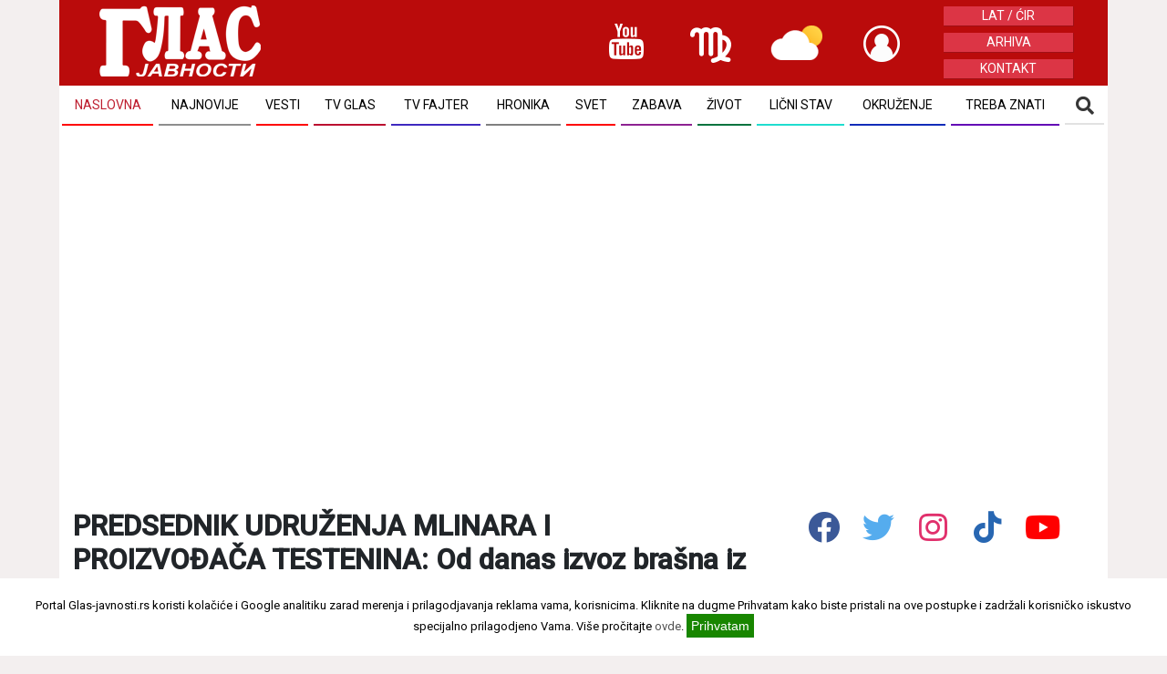

--- FILE ---
content_type: text/html; charset=UTF-8
request_url: https://www.glas-javnosti.rs/vesti/ekonomija/predsednik-udruzenja-mlinara-i-proizvodjaca-testenina-od-danas-izvoz-brasna-iz-srbije-tece-nesmetano-
body_size: 20701
content:
  <!DOCTYPE html>
<html lang="sr-rs">
<head>
<script async src="https://pagead2.googlesyndication.com/pagead/js/adsbygoogle.js?client=ca-pub-5654298850141565"
     crossorigin="anonymous"></script>
  <meta charset="utf-8">
  <meta name="viewport" content="width=device-width, initial-scale=1"> 
  <meta http-equiv="X-UA-Compatible" content="IE=Edge">
  <meta name="format-detection" content="telephone=no">
  <meta name="author" content="Glas javnosti">
  <title>PREDSEDNIK UDRUŽENJA MLINARA I PROIZVOĐAČA TESTENINA: Od danas izvoz brašna iz Srbije teče NESMETANO </title>
  <meta name="keywords" content="">
  <meta name="description" content="Predsednik poslovnog udruženja mlinara i proizvođača testenina "Žitounija" Zdravko Šajatović izjavio je da nakon povećanja kvota izvoz brašna iz Srbije teče nesmetano.">
  
  <meta itemprop="name" content="PREDSEDNIK UDRUŽENJA MLINARA I PROIZVOĐAČA TESTENINA: Od danas izvoz brašna iz Srbije teče NESMETANO ">
  <meta itemprop="description" content="Predsednik poslovnog udruženja mlinara i proizvođača testenina 'Žitounija' Zdravko Šajatović izjavio je da nakon povećanja kvota izvoz brašna iz Srbije teče nesmetano.">
  <meta itemprop="image" content="https://www.glas-javnosti.rs/uploads/images/1/2022_05_04/image_1651682418_358102.jpg">
  
  
  <link rel="icon" href="img/favicon.ico" type="image/x-icon">
  <link rel="shortcut icon" href="img/favicon.ico">
  <link rel="apple-touch-icon" href="img/favicon.ico">
  <link rel="apple-touch-icon" sizes="72x72" href="img/favicon.ico">
  <link rel="apple-touch-icon" sizes="114x114" href="img/favicon.ico">
  <link rel="canonical" href="https://www.glas-javnosti.rs/vesti/ekonomija/predsednik-udruzenja-mlinara-i-proizvodjaca-testenina-od-danas-izvoz-brasna-iz-srbije-tece-nesmetano-" /> 
  
  <base href="https://www.glas-javnosti.rs/">
  
  <!-- Stylesheets-->
  <link rel="stylesheet" type="text/css" href="//fonts.googleapis.com/css?family=Roboto:400,500,300,300italic">
  <link rel="stylesheet" href="https://use.fontawesome.com/releases/v5.15.4/css/all.css">
  <link rel="stylesheet" href="css/bootstrap.min.css">
  <link href="css/meni.css" type="text/css" rel="stylesheet" />
  <link href="css/custom.css?v=11-22-33" type="text/css" rel="stylesheet" />
  <link href="css/glas-javnosti-nov.css?v=11-23-37" type="text/css" rel="stylesheet" /> 
  <link rel="stylesheet" href="css/normalize.min.css">
  
  <!-- Javascript -->
  <script src="https://ajax.googleapis.com/ajax/libs/jquery/3.5.1/jquery.min.js"></script>
  <script src="js/bootstrap.min.js"></script>
  <script src="js/meni.js" defer></script>
  <script src="js/acmeticker.min.js"></script>
  <link rel="stylesheet" href="css/acmeticker.css">
  

  
  <link rel="stylesheet" href="css/gallery.css">
  
  <meta property="og:site_name" content="Glas javnosti">
  <meta property="og:url" content="https://www.glas-javnosti.rs/vesti/ekonomija/predsednik-udruzenja-mlinara-i-proizvodjaca-testenina-od-danas-izvoz-brasna-iz-srbije-tece-nesmetano-" />
  <meta property="og:title" content="PREDSEDNIK UDRUŽENJA MLINARA I PROIZVOĐAČA TESTENINA: Od danas izvoz brašna iz Srbije teče NESMETANO " />
  <meta property="og:description" content="Predsednik poslovnog udruženja mlinara i proizvođača testenina 'Žitounija' Zdravko Šajatović izjavio je da nakon povećanja kvota izvoz brašna iz Srbije teče nesmetano." />
  <meta property="og:type" content="video.movie" />
  <meta property="og:image" content="https://www.glas-javnosti.rs/uploads/images/1/2022_05_04/image_1651682418_358102.jpg" />
  <meta property="og:image:secure_url" content="https://www.glas-javnosti.rs/uploads/images/1/2022_05_04/image_1651682418_358102.jpg" />
  <meta property="og:image:type" content="image/jpeg" />
  
  <meta name="twitter:card" content="summary_large_image">   <!-- glas_javnosti -->
  <meta name="twitter:site" content="@glas_javnosti"/>
  <meta name="twitter:creator" content="@glas_javnosti"/>
  <meta name="twitter:title" content="PREDSEDNIK UDRUŽENJA MLINARA I PROIZVOĐAČA TESTENINA: Od danas izvoz brašna iz Srbije teče NESMETANO ">
  <meta name="twitter:description" content="Predsednik poslovnog udruženja mlinara i proizvođača testenina 'Žitounija' Zdravko Šajatović izjavio je da nakon povećanja kvota izvoz brašna iz Srbije teče nesmetano.">
  <meta name="twitter:image" content="https://www.glas-javnosti.rs/uploads/images/1/2022_05_04/image_1651682418_358102.jpg"/>

  <meta property="fb:pages" content="104961714477529" />
  <meta property="fb:admins" content="100006349989229" />
  <meta property="fb:app_id" content="697378884465229" />
  
  <meta name="facebook-domain-verification" content="9v6v5v3k2fma18qyc0aw6lklyb4335" />
  <meta name="google-site-verification" content="Yt4JVe8-1eMFA2NQ8yffa9jvMFoQYg5yx-Dp9Jw3aiw" />
  <meta name="_mg-domain-verification" content="9630f5747d16562ad150091d8d4f5bbf" />
  
   <style>
      div.ad-container { border: solid; }
      div.ad-slot { border-style: dashed; border-color: #eee; display: inline-block; }
   </style>
  
  <script type='application/ld+json'>
     {
      "@context": "http://schema.org",
      "@type": "NewsArticle",
      "mainEntityOfPage":{
        "@type":"WebPage",
        "@id":"https://www.glas-javnosti.rs/vesti/ekonomija/predsednik-udruzenja-mlinara-i-proizvodjaca-testenina-od-danas-izvoz-brasna-iz-srbije-tece-nesmetano-"
      },
      "headline": "PREDSEDNIK UDRUŽENJA MLINARA I PROIZVOĐAČA TESTENINA: Od danas izvoz brašna iz Srbije teče NESMETANO ",
      "image": {
        "@type": "ImageObject",
        "url": "https://www.glas-javnosti.rs/uploads/images/1/2022_05_04/image_1651682418_358102.jpg",
        "height": 983,
        "width": 625
      },
      "datePublished": "2022-05-04 18:42:49",
      "dateModified": "2022-05-04 18:38:10",
      "author": {
        "@type": "Person",
        "name": "Glas javnosti"
      },
      "publisher": {
        "@type": "Organization",
        "name": "Glas javnosti",
        "logo": {
          "@type": "ImageObject",
          "url": "https://www.glas-javnosti.rs/img/logo-beli.png",
          "width": 200,
          "height": 80
        }
      },
      "description": "Predsednik poslovnog udruženja mlinara i proizvođača testenina 'Žitounija' Zdravko Šajatović izjavio je da nakon povećanja kvota izvoz brašna iz Srbije teče nesmetano."
     }
   </script>
<!-- Global site tag (gtag.js) - Google Analytics -->
  <script async src="https://www.googletagmanager.com/gtag/js?id=UA-160166106-1"></script>
  <script>
     window.dataLayer = window.dataLayer || [];
     function gtag(){dataLayer.push(arguments);}
     gtag('js', new Date());
     gtag('config', 'UA-160166106-1');
  </script>


<!-- Facebook Pixel Code -->
<script>
!function(f,b,e,v,n,t,s)
{if(f.fbq)return;n=f.fbq=function(){n.callMethod?
n.callMethod.apply(n,arguments):n.queue.push(arguments)};
if(!f._fbq)f._fbq=n;n.push=n;n.loaded=!0;n.version='2.0';
n.queue=[];t=b.createElement(e);t.async=!0;
t.src=v;s=b.getElementsByTagName(e)[0];
s.parentNode.insertBefore(t,s)}(window, document,'script',
'https://connect.facebook.net/en_US/fbevents.js');
fbq('init', '4847949045267589');
fbq('track', 'PageView');
</script>

    
  
 

<!-- Matomo -->
<script>
  var _paq = window._paq = window._paq || [];
  /* tracker methods like "setCustomDimension" should be called before "trackPageView" */
  _paq.push(["setCookieDomain", "*.www.glas-javnosti.rs"]);
  _paq.push(['trackPageView']);
  _paq.push(['enableLinkTracking']);
  (function() {
    var u="//www.glas-javnosti.rs/cms/analitika/";
    _paq.push(['setTrackerUrl', u+'matomo.php']);
    _paq.push(['setSiteId', '2']);
    var d=document, g=d.createElement('script'), s=d.getElementsByTagName('script')[0];
    g.type='text/javascript'; g.async=true; g.src=u+'matomo.js'; s.parentNode.insertBefore(g,s);
  })();
</script>
<!--
<noscript><p><img src="//www.glas-javnosti.rs/cms/analitika/matomo.php?idsite=2&amp;rec=1" style="border:0;" alt="" /></p></noscript>
-->
<script>var ng_widgets = [];ng_widgets.push('Epd8L6k0qb');; var ng_ai = 'ngw20230801124614';</script><script async src="https://static.nativegram.com/js/loader.js?ai=ngw20230801124614"></script>
<script async src="https://adxbid.info/glas_javnosti.js"></script>
</head><body class="home" data-device="desktop">   <!-- onbeforeunload="SaveExitNews(358102);" --> 
   <!-- (C)2000-2020 Gemius SA - gemiusPrism  / glas-javnosti.rs/Home Page -->
  <script>
    <!--//--><![CDATA[//><!--
    var pp_gemius_identifier = 'd6Y7AsdleEWPqaklN1KA_6Sdj8MG_A7qOJiYADoPMub.F7';
    // lines below shouldn't be edited
    function gemius_pending(i) { window[i] = window[i] || function() {var x = window[i+'_pdata'] = window[i+'_pdata'] ||
      []; x[x.length]=arguments;};};gemius_pending('gemius_hit'); gemius_pending('gemius_event'); gemius_pending
    ('pp_gemius_hit'); gemius_pending('pp_gemius_event');(function(d,t) {try {var gt=d.createElement
    (t),s=d.getElementsByTagName(t)[0],l='http'+((location.protocol=='https:')?'s':''); gt.setAttribute
    ('async','async');gt.setAttribute('defer','defer'); gt.src=l+'://gars.hit.gemius.pl/xgemius.js';
      s.parentNode.insertBefore(gt,s);} catch (e) {}})(document,'script');
    //--><!]]>
  </script>   <div class="container main">
    <div class="d-none d-xl-block col-12 toppanel">
  <div class="row">
    <div class="col-6">
      <a href="https://www.glas-javnosti.rs/"><img class="fluid-left log" alt="Glas javnosti" title="Glas javnosti" src="img/logo-beli.png"></a>
    </div>
    <div class="col-1 text-center">
      <a target="_blank" href="https://www.youtube.com/c/Glasjavnosti"><img class="nav-kanal" alt="Posetite YouTube kanal Glasa javnosti" title="Posetite YouTube kanal Glasa javnosti" src="img/kanal-pc.png"></a>
    </div>
    <div class="col-1 text-center">
      <a href="horoskop"><img class="nav-horoskop" alt="Dnevni i nedeljni horoskop" title="Dnevni i nedeljni horoskop" src="img/horoskop-pc/devica.png"></a>
    </div>
    <div class="col-1 text-center">
      <a href="vremenska-prognoza"><img class="nav-vreme" alt="Vrmenska prognoza" title="Vremenska prognoza" src="img/vreme-prognoza-pc.png"></a>
    </div>
    <div class="col-1 text-center">
      <a href="login"><img class="nav-log" alt="Prijava na portal" title="Prijava na portal" src="img/log-pc.png"></a>
    </div>
    
    <div class="col-2 text-center">
      <div class="lin">
        <a href="javascript:changeCase()" title="Promenite jezik portala">LAT / &#262;IR</a>
      </div>
      <div class="lin">
	<a href="http://arhiva.glas-javnosti.rs/arhiva/srpski/arhiva-index.html" title="Pregledajte arhivu tekstova Glasa javnosti" target="_blank">ARHIVA</a>
      </div>
      <div class="lin">
	<a href="info/kontakt" title="Kontaktirajte nas">KONTAKT</a>
      </div>
    </div>
  </div>
</div>
<div class="GlasMeni"> 
  <a class="icoHome" href="https://www.glas-javnosti.rs/"><img src="img/logo-mob-beli1.png" alt="Glas Javnosti"></a>
  <div class="headerTop">
    <a class="hLogo noTab" href="https://www.glas-javnosti.rs/"><img src="img/logo-mob.png" alt="Glas Javnosti"></a>
  </div>
  
<nav class="headerMenu navvis fixed" id="navbar">
<div class="info-section d-flex align-items-center d-lg-none">
      <a class="header-weather" title="vremenska prognoza" href="vremenska-prognoza"><img alt="" src="img/vreme-prognoza-mob.png"></a> 
      <a class="header-horoskop" title="horoskop" href="horoskop"><img alt="" src="img/horoskop-mob/devica.png"></a> 
      <a class="header-kanal" title="youtoube kanal" href="https://www.youtube.com/c/Glasjavnosti"><img alt="" src="img/kanal-mob.svg"></a>
    </div>
  <div class="menuBtn">
    <span class="burger"></span>
  </div>

  <div class="d-lg-none middle scroll">
    <span class='item' style='border-bottom: 2px solid #fe0000 !important; margin-left: 3px; margin-right: 3px;'><a href='/'>NASLOVNA</a></span><span class='item' style='border-bottom: 2px solid #8e8e8e !important; margin-left: 3px; margin-right: 3px;'><a href='najnovije-vesti'>NAJNOVIJE</a></span><span class='item' style='border-bottom: 2px solid #fe0000 !important; margin-left: 3px; margin-right: 3px;'><a href='vesti'>VESTI</a></span><span class='item' style='border-bottom: 2px solid #bb0d30 !important; margin-left: 3px; margin-right: 3px;'><a href='tv-glas'>TV GLAS</a></span><span class='item' style='border-bottom: 2px solid #3e29bf !important; margin-left: 3px; margin-right: 3px;'><a href='tv-fajter'>TV FAJTER</a></span><span class='item' style='border-bottom: 2px solid #808080 !important; margin-left: 3px; margin-right: 3px;'><a href='hronika'>HRONIKA</a></span><span class='item' style='border-bottom: 2px solid #fe0000 !important; margin-left: 3px; margin-right: 3px;'><a href='svet'>Svet</a></span><span class='item' style='border-bottom: 2px solid #8d2292 !important; margin-left: 3px; margin-right: 3px;'><a href='zabava'>ZABAVA</a></span><span class='item' style='border-bottom: 2px solid #02733d !important; margin-left: 3px; margin-right: 3px;'><a href='zivot'>ŽIVOT</a></span><span class='item' style='border-bottom: 2px solid #1fddcf !important; margin-left: 3px; margin-right: 3px;'><a href='licni-stav'>LIČNI STAV</a></span><span class='item' style='border-bottom: 2px solid #112cb9 !important; margin-left: 3px; margin-right: 3px;'><a href='okruzenje'>OKRUŽENJE</a></span><span class='item' style='border-bottom: 2px solid #6305b5 !important; margin-left: 3px; margin-right: 3px;'><a href='treba-znati'>TREBA ZNATI</a></span>  
  </div>
  
  <a href="#myModal" class="userBtn user-profile-link" style="display: none;" onclick="" data-toggle="modal"></a>

  <div id="menu" class="fixed ">
    <div class="menuWrapGlas">
      <div class="headerTools">
	<form id="search_header" action="search.php" method="GET" class="rd-navbar-search-form">  <!-- onSubmit="return searchHeader();" -->
	  <input type="text" id="searchString_header" placeholder="Pretraga" name="qtext" value="" autocomplete="off" />
	  <a class="searchBtn" id="searchToggle" title="Tra&#382;i" href="#"><i class="fa fa-search"></i></a> 
	  <a class="searchBtn" id="searchSend" title="Tra&#382;i" onClick="if (GetTextLength('searchString_header')) { $('#search_header').submit(); return false; }"><i class="fa fa-search"></i></a>     
	</form>
      </div>

      <ul id="mainMenu" class="fixed ">
        <!-- Podmeni aktiviramo dodavanjem klase on iza klase c2 -->
        <li class="d-lg-none"><a class="c0" href="login" title="PRIJAVA"><span class="fa fa-user-visor fa-md"> PRIJAVI SE</span></a></li>
        <li class="d-lg-none"><a class="c0" href="najnovije-vesti" title="NAJNOVIJE"><span class="fa fa-clock fa-md"> NAJNOVIJE</span></a></li>
        <li class="d-lg-none"><a class="c0" href="najcitanije-vesti" title="NAJ?ITANIJE"><span class="fa fa-star fa-md"> NAJ&#268;ITANIJE</span></a></li>
       
        <li class=' deskMenu tvMenu on' ><a style='border-bottom: 2px solid #fe0000 !important; margin-left: 3px; margin-right: 3px;' href='/' title='NASLOVNA'><span>NASLOVNA</span></a></li><li class=' deskMenu tvMenu ' ><a style='border-bottom: 2px solid #8e8e8e !important; margin-left: 3px; margin-right: 3px;' href='najnovije-vesti' title='NAJNOVIJE'><span>NAJNOVIJE</span></a></li><li class=' deskMenu tvMenu ' ><a style='border-bottom: 2px solid #fe0000 !important; margin-left: 3px; margin-right: 3px;' href='vesti' title='VESTI'><span>VESTI</span></a><span class='subTrigger'><span class='fa fa-angle-down down'></span></span><ul class='subMenu'><li class=''><a href='https://www.glas-javnosti.rs/vesti/politika' title='Politika'><span>Politika</span></a></li><li class=''><a href='https://www.glas-javnosti.rs/vesti/drustvo' title='Društvo'><span>Društvo</span></a></li><li class=''><a href='https://www.glas-javnosti.rs/vesti/ekonomija' title='Ekonomija'><span>Ekonomija</span></a></li><li class=''><a href='https://www.glas-javnosti.rs/vesti/sport' title='SPORT'><span>SPORT</span></a></li></ul></li><li class=' deskMenu tvMenu ' ><a style='border-bottom: 2px solid #bb0d30 !important; margin-left: 3px; margin-right: 3px;' href='tv-glas' title='TV GLAS'><span>TV GLAS</span></a><span class='subTrigger'><span class='fa fa-angle-down down'></span></span><ul class='subMenu'><li class=''><a href='https://www.glas-javnosti.rs/tv-glas/glas-zdravlja' title='Glas zdravlja'><span>Glas zdravlja</span></a></li><li class=''><a href='https://www.glas-javnosti.rs/tv-glas/glas-zivota' title='Glas Života'><span>Glas Života</span></a></li><li class=''><a href='https://www.glas-javnosti.rs/tv-glas/intervju' title='Intervju'><span>Intervju</span></a></li><li class=''><a href='https://www.glas-javnosti.rs/tv-glas/glasno' title='Glasno'><span>Glasno</span></a></li><li class=''><a href='https://www.glas-javnosti.rs/tv-glas/tv-avala' title='TV AVALA'><span>TV AVALA</span></a></li><li class=''><a href='https://www.glas-javnosti.rs/tv-glas/ostale-emisije' title='Ostale Emisije'><span>Ostale Emisije</span></a></li></ul></li><li class=' deskMenu tvMenu ' ><a style='border-bottom: 2px solid #3e29bf !important; margin-left: 3px; margin-right: 3px;' href='tv-fajter' title='TV FAJTER'><span>TV FAJTER</span></a></li><li class=' deskMenu tvMenu ' ><a style='border-bottom: 2px solid #808080 !important; margin-left: 3px; margin-right: 3px;' href='hronika' title='HRONIKA'><span>HRONIKA</span></a></li><li class=' deskMenu tvMenu ' ><a style='border-bottom: 2px solid #fe0000 !important; margin-left: 3px; margin-right: 3px;' href='svet' title='Svet'><span>Svet</span></a></li><li class=' deskMenu tvMenu ' ><a style='border-bottom: 2px solid #8d2292 !important; margin-left: 3px; margin-right: 3px;' href='zabava' title='ZABAVA'><span>ZABAVA</span></a><span class='subTrigger'><span class='fa fa-angle-down down'></span></span><ul class='subMenu'><li class=''><a href='https://www.glas-javnosti.rs/zabava/estrada' title='Estrada'><span>Estrada</span></a></li><li class=''><a href='https://www.glas-javnosti.rs/zabava/pop-kultura' title='Pop kultura'><span>Pop kultura</span></a></li><li class=''><a href='https://www.glas-javnosti.rs/zabava/rijaliti-sou' title='Rijaliti šou'><span>Rijaliti šou</span></a></li><li class=''><a href='https://www.glas-javnosti.rs/zabava/kultura' title='Kultura'><span>Kultura</span></a></li></ul></li><li class=' deskMenu tvMenu ' ><a style='border-bottom: 2px solid #02733d !important; margin-left: 3px; margin-right: 3px;' href='zivot' title='ŽIVOT'><span>ŽIVOT</span></a><span class='subTrigger'><span class='fa fa-angle-down down'></span></span><ul class='subMenu'><li class=''><a href='https://www.glas-javnosti.rs/zivot/zanimljivosti' title='Zanimljivosti'><span>Zanimljivosti</span></a></li><li class=''><a href='https://www.glas-javnosti.rs/zivot/astrologija' title='Astrologija'><span>Astrologija</span></a></li><li class=''><a href='https://www.glas-javnosti.rs/zivot/zdravlje' title='Zdravlje'><span>Zdravlje</span></a></li><li class=''><a href='https://www.glas-javnosti.rs/zivot/porodica' title='Porodica'><span>Porodica</span></a></li><li class=''><a href='https://www.glas-javnosti.rs/zivot/hrana' title='Hrana'><span>Hrana</span></a></li><li class=''><a href='https://www.glas-javnosti.rs/zivot/moda' title='Moda'><span>Moda</span></a></li><li class=''><a href='https://www.glas-javnosti.rs/zivot/putovanja' title='Putovanja'><span>Putovanja</span></a></li><li class=''><a href='https://www.glas-javnosti.rs/zivot/ljubav' title='Ljubav'><span>Ljubav</span></a></li><li class=''><a href='https://www.glas-javnosti.rs/zivot/obrazovanje' title='Obrazovanje'><span>Obrazovanje</span></a></li></ul></li><li class=' deskMenu tvMenu ' ><a style='border-bottom: 2px solid #1fddcf !important; margin-left: 3px; margin-right: 3px;' href='licni-stav' title='LIČNI STAV'><span>LIČNI STAV</span></a></li><li class=' deskMenu tvMenu ' ><a style='border-bottom: 2px solid #112cb9 !important; margin-left: 3px; margin-right: 3px;' href='okruzenje' title='OKRUŽENJE'><span>OKRUŽENJE</span></a><span class='subTrigger'><span class='fa fa-angle-down down'></span></span><ul class='subMenu'><li class=''><a href='https://www.glas-javnosti.rs/okruzenje/crna-gora' title='Crna Gora'><span>Crna Gora</span></a></li><li class=''><a href='https://www.glas-javnosti.rs/okruzenje/bosna-i-hercegovina' title='Bosna i Hercegovina'><span>Bosna i Hercegovina</span></a></li><li class=''><a href='https://www.glas-javnosti.rs/okruzenje/hrvatska' title='Hrvatska'><span>Hrvatska</span></a></li><li class=''><a href='https://www.glas-javnosti.rs/okruzenje/makedonija' title='Makedonija'><span>Makedonija</span></a></li><li class=''><a href='https://www.glas-javnosti.rs/okruzenje/slovenija' title='Slovenija'><span>Slovenija</span></a></li></ul></li><li class=' deskMenu tvMenu ' ><a style='border-bottom: 2px solid #6305b5 !important; margin-left: 3px; margin-right: 3px;' href='treba-znati' title='TREBA ZNATI'><span>TREBA ZNATI</span></a><span class='subTrigger'><span class='fa fa-angle-down down'></span></span><ul class='subMenu'><li class=''><a href='https://www.glas-javnosti.rs/treba-znati/auto-moto' title='AUTO - MOTO'><span>AUTO - MOTO</span></a></li><li class=''><a href='https://www.glas-javnosti.rs/treba-znati/tehnologije' title='TEHNOLOGIJE'><span>TEHNOLOGIJE</span></a></li></ul></li>  
        <li class="d-lg-none"><a class="c0" href="info/zasto-ponovo-glas-javnosti" title="O NAMA"><span><strong>O nama</strong></span></a></li>
        <li class="d-lg-none"><a class="c0" onclick="changeCase()" title="LATINICA  &#262;IRILICA<"><span><strong> LATINICA / &#262;IRILICA</strong></span></a></li>
        <li class="d-lg-none"><a class="c0" href="http://arhiva.glas-javnosti.rs/arhiva/srpski/arhiva-index.html" title="ARHIVA" target="_blank"><span><strong> ARHIVA</strong></span></a></li>
      </ul>
    </div>
  </div>
</nav></div><div class="master">
  </div>    
<div class="d-none d-xl-block pt-2 pb-2"  style=" text-align:center">
<script async src="https://pagead2.googlesyndication.com/pagead/js/adsbygoogle.js?client=ca-pub-5654298850141565"
     crossorigin="anonymous"></script>

<ins class="adsbygoogle"
     style="display:block"
     data-ad-client="ca-pub-5654298850141565"
     data-ad-slot="3367055821"
     data-ad-format="auto"
     data-full-width-responsive="true"></ins>
<script>
     (adsbygoogle = window.adsbygoogle || []).push({});
</script>
</div>
 
 <!--  
<div class="d-none d-xl-block"  style=" text-align:center">
<a href="https://www.aikbanka.rs/pravna-lica/mala-privreda/racuni/kompas/">
  <img class="img-fluid" alt="posta" src="https://www.glas-javnosti.rs/img/bilbord-posta-kompas.jpeg"> 
  </a>
</div>
--> 	
    <div class="master">		
      <div class="row">
	<div class="col-md-8 gutter-8 pt-5">
	  ﻿<div class="single-news">
  <h1 class="naslovtitle">PREDSEDNIK UDRUŽENJA MLINARA I PROIZVOĐAČA TESTENINA: Od danas izvoz brašna iz Srbije teče NESMETANO </h1>
  <input type="hidden" id="pojam-iz-recnika" value="">
  
  <div class="autor">
    <a class="newslink" href="ekonomija"><span style="border-bottom: 2px solid #6305b5 !important; margin-left: 3px; margin-right: 3px;">Ekonomija</span></a> <br>
    Autor: Glas javnosti   <!-- Glas javnosti -->
    <time datetime='2022   18:38:10 h-05-04'>04.05.2022   18:38:10 h</time>  </div>

    <div class="photo">
    <a href="https://www.glas-javnosti.rs/vesti/ekonomija/predsednik-udruzenja-mlinara-i-proizvodjaca-testenina-od-danas-izvoz-brasna-iz-srbije-tece-nesmetano-">
      <img src="https://www.glas-javnosti.rs/uploads/images/1/2022_05_04/image_1651682418_358102.jpg" class="img-responsive" alt="PREDSEDNIK UDRUŽENJA MLINARA I PROIZVOĐAČA TESTENINA: Od danas izvoz brašna iz Srbije teče NESMETANO ">
      <h5>foto: Pixabay</h5>
    </a>
  </div>
  
  <!-- Social Icons -->
<div class="row pt-4 pb-4">
   <div class="col-2" style="background-color: #3b5998; font-weight:500;text-align: center;">
     <a class="btn btn-sm icoFacebook" href="http://www.facebook.com/sharer/sharer.php?u=https%3A%2F%2Fwww.glas-javnosti.rs%2Fvesti%2Fekonomija%2Fpredsednik-udruzenja-mlinara-i-proizvodjaca-testenina-od-danas-izvoz-brasna-iz-srbije-tece-nesmetano-" target="_blank" title="Facebook"><i class="fab fa-facebook me-2 soc"></i></a>
   </div>
   <div class="col-2" style="background-color: #55acee; font-weight:500;text-align: center;">
     <a class="btn btn-sm icoTwitter" href="http://twitter.com/intent/tweet?url=https%3A%2F%2Fwww.glas-javnosti.rs%2Fvesti%2Fekonomija%2Fpredsednik-udruzenja-mlinara-i-proizvodjaca-testenina-od-danas-izvoz-brasna-iz-srbije-tece-nesmetano-&text=PREDSEDNIK UDRUŽENJA MLINARA I PROIZVOĐAČA TESTENINA: Od danas izvoz brašna iz Srbije teče NESMETANO " target="_blank" title="Twitter"><i class="fab fa-twitter me-2 soc"></i></a>
  </div>
   <div class="col-2" style="background-color: #2867B2; font-weight:500;text-align: center;">
    <a class="btn btn-sm icoLinkedin" href="http://www.linkedin.com/shareArticle?url=https%3A%2F%2Fwww.glas-javnosti.rs%2Fvesti%2Fekonomija%2Fpredsednik-udruzenja-mlinara-i-proizvodjaca-testenina-od-danas-izvoz-brasna-iz-srbije-tece-nesmetano-&title=PREDSEDNIK UDRUŽENJA MLINARA I PROIZVOĐAČA TESTENINA: Od danas izvoz brašna iz Srbije teče NESMETANO &summary=PREDSEDNIK UDRUŽENJA MLINARA I PROIZVOĐAČA TESTENINA: Od danas izvoz brašna iz Srbije teče NESMETANO &source=https://www.glas-javnosti.rs/vesti/ekonomija/predsednik-udruzenja-mlinara-i-proizvodjaca-testenina-od-danas-izvoz-brasna-iz-srbije-tece-nesmetano-" target="_blank" title="Linkedin"><i class="fab fa-linkedin me-2 soc"></i></a>
  </div>
  <div class="col-2" style="background-color: #35b966; font-weight:500;text-align: center;">
    <a class="btn btn-sm icoWhatsapp" href="whatsapp://send?text=https%3A%2F%2Fwww.glas-javnosti.rs%2Fvesti%2Fekonomija%2Fpredsednik-udruzenja-mlinara-i-proizvodjaca-testenina-od-danas-izvoz-brasna-iz-srbije-tece-nesmetano-" target="_blank" title="WhatsApp"><i class="fab fa-whatsapp me-2 soc"></i></a>
  </div>
  <div class="col-2" style="background-color: #922f92; font-weight:500;text-align: center;">
    <a class="btn btn-sm icoViber" href="viber://forward?text=https%3A%2F%2Fwww.glas-javnosti.rs%2Fvesti%2Fekonomija%2Fpredsednik-udruzenja-mlinara-i-proizvodjaca-testenina-od-danas-izvoz-brasna-iz-srbije-tece-nesmetano-" target="_blank" title="Viber"><i class="fab fa-viber me-2 soc"></i></a>
  </div>
  <div class="col-2" style="background-color: #f60; font-weight:500;text-align: center;">
    <a href="" onclick="CopyToClipboard('https%3A%2F%2Fwww.glas-javnosti.rs%2Fvesti%2Fekonomija%2Fpredsednik-udruzenja-mlinara-i-proizvodjaca-testenina-od-danas-izvoz-brasna-iz-srbije-tece-nesmetano-'); return true;" class="btn btn-sm icoLinkedin" target=" _blank" title="share"><i class="fa fa-share me-2 me-2 soc"></i></a>
  </div>
</div>  

  <div class="newsok">
    <!-- Lead, odnosno uvodnik -->
    
    <h2 class='lead'>Predsednik poslovnog udruženja mlinara i proizvođača testenina "Žitounija" Zdravko Šajatović izjavio je da nakon povećanja kvota izvoz brašna iz Srbije teče nesmetano.</h2><p id='bodycontent'><p><p>Podsetimo, Vlada Srbije u subotu je usvojila izmenu odluke o privremenom ograničenju izvoza osnovnih poljoprivredno-prehrambenih proizvoda bitnih za stanovni&scaron;tvo, kojom se omogućava povećanje kvota.<br /><br />&bdquo;Kvote su za bra&scaron;no povećane na 23.000 tona, a za p&scaron;enicu na 220.000 tona, od prvobitnih 150.000 tona za p&scaron;enicu i 20.000 tona za bra&scaron;no. Tako da svi koji su podneli zahteve za izvoz bra&scaron;ana, svima je 100 odsto odobren izvoz. U subotu je Ministarstvo poljoprivrede delilo saglasnosti, i ko je preuzeo u subotu, danas već može da tovari kamione i da vozi u inostranstvo. Carina je obave&scaron;tena, i od danas izvoz bra&scaron;na teče nesetano&ldquo;, kazao je &Scaron;ajatović.</p>
<div id="mytext">
<div class="pov-news">
<div class="row">
<div class="col-md-2 pov-img news-img"><a href="https://www.glas-javnosti.rs/zivot/zdravlje/kukuruzno-brasno-nije-samo-jelo-vec-i-lek-evo-koje-vitamine-unosimo-kroz-mocnu-palentu-i-za-sta-je-jos-dobra-8358"><img alt="KUKURUZNO BRA&Scaron;NO NIJE SAMO JELO VEĆ I LEK: Evo koje VITAMINE unosimo kroz MOĆNU palentu i za &scaron;ta je jo&scaron; DOBRA " src="https://www.glas-javnosti.rs/uploads/images/1/2021_03_31/palenta pixabay.png" style="max-height: 70px;" /></a></div>
<div class="col-md-10 card-mosaic news-text">
<h4><a href="https://www.glas-javnosti.rs/zivot/zdravlje/kukuruzno-brasno-nije-samo-jelo-vec-i-lek-evo-koje-vitamine-unosimo-kroz-mocnu-palentu-i-za-sta-je-jos-dobra-8358">KUKURUZNO BRA&Scaron;NO NIJE SAMO JELO VEĆ I LEK: Evo koje VITAMINE unosimo kroz MOĆNU palentu i za &scaron;ta je jo&scaron; DOBRA </a></h4>
</div>
</div>
</div>
</div>
<p><br />Prema njegovim rečima, Vlada Srbije je prihvatila predlog Žitounije, koji je predat jo&scaron; od početka marta, da se izvoz bra&scaron;na stavi na slobodan režim, i to će početi sa važenjem od &scaron;estog meseca pa nadalje, dok za maj jo&scaron; uvek važi kvota za izvoz.<br /><br />"&Scaron;to se tiče bra&scaron;na, prema na&scaron;im procenama, mi smo za dva meseca izgubili skoro izvoz od 40.000 tona bra&scaron;na, &scaron;to je vrednost od nekih 17 miliona evra", napomenuo je on.<br /><br />Dodaje da su mlinari jedna od retkih bran&scaron;i u Srbiji, koja 100 posto izvozi, kao i da "takvu trgovinu treba negovati, a ne zabranjivati".<br /><br />Ističe da zbog povećanja ukupnog spoljnotrgovinskog deficita, trebamo da pobolj&scaron;amo izvoz, a ne da ga zabranjujemo.<br /><br />"Pogotovo kada se izvoz odvija sa nikada većim cenama, i sa 100 posto avansnim uplatama. To su na&scaron;i dugogodip&scaron;nji kupci, i mi moramo da ih negujemo, a ne da ih prepu&scaron;tamo drugim državama", kazao je &Scaron;ajatović.<br /><br />Poručuje da izvoz bra&scaron;na nikada ne može da ugrozi domaću stabilnost i sigurnost trži&scaron;ta, i da zbog toga nije trebalo da dođe do zabrane izvoza uop&scaron;te, pi&scaron;e N1.</p></p></p>	 <div class="pt-2 pb-2"><h2>Pratite nas na našoj <a href="https://www.facebook.com/glasjavnostiportal"> Facebook</a> , <a href="https://www.instagram.com/infoglas/">Instagram</a> , <a href="https://t.me/glasjavnostiinfo">Telegram</a> , <a href="https://www.tiktok.com/@glasjavnosti">Tiktok</a> , <a href="https://www.youtube.com/@Glasjavnosti">Jutjub</a>  stranici, ali i na <a href="https://x.com/glas_javnosti">X</a> nalogu. </h2></h2></div>
    <div class="mt-2 mb-2" style="text-align:center">
<script async src="https://securepubads.g.doubleclick.net/tag/js/gpt.js"></script>
<div id="adxp_glasjavnosti_rs_300x250">
  <script>
    window.googletag = window.googletag || {cmd: []};
    googletag.cmd.push(function() {
    googletag.defineSlot('/21836280021/adxp_glasjavnosti_rs_300x250', [[300, 250], [250, 250], [336, 280], [300, 600], [160, 600], [320, 50], [320, 100]], 'adxp_glasjavnosti_rs_300x250').addService(googletag.pubads());
    googletag.enableServices();
    googletag.pubads().collapseEmptyDivs();
    googletag.display('adxp_glasjavnosti_rs_300x250');
    });
  </script>
</div>
</div>  
    
    <!-- bonus video -->
        <div class="col-md-7 pt-3">
      <h2>BONUS VIDEO</h2>
      <hr>
    </div>
    <div class="embed-responsive embed-responsive-16by9 mb-3">
      <iframe width="560" height="315" src="https://www.youtube.com/embed/OMAKJhO70ps" title="YouTube video player" frameborder="0" allow="accelerometer; autoplay; clipboard-write; encrypted-media; gyroscope; picture-in-picture" allowfullscreen></iframe>    </div>
        
        
    <div class="row skini">
      <div class="col-md-4 col-sm-12 text-center">
        <h3 class="katnaslov">SKINI APLIKACIJU</h3>
      </div>
      <div class="col-md-4">
	<a href="https://play.google.com/store/apps/details?id=rs.glas.portal&hl=en" target="_blank"><img src="/img/google-play_icon.svg" class="naslov img-fluid mb-2 ml-4 mr-4" alt="glas javnosti android"></a>
      </div>
      <div class="col-md-4">
        <a href="https://apps.apple.com/us/app/id1525738505" target="_blank"><img src="/img/apple-store_icon.svg" class="naslov img-fluid mb-2 ml-4 mr-4" alt="glas javnosti IOS"></a>
      </div>
    </div>
  </div>  
  		
<div class="news-tags pt-3 pb-3">
  <a href='search/srbija/16'><span class='label'>srbija</span></a><a href='search/bra%C5%A1no/18441'><span class='label'>brašno</span></a><a href='search/izvoz/30723'><span class='label'>izvoz</span></a><a href='search/%C5%BEitounija/97377'><span class='label'>žitounija</span></a><a href='search/zdravko+%C5%A1ajatovi%C4%87/157062'><span class='label'>zdravko šajatović</span></a>  
</div>
<!--  
<div id="M782912ScriptRootC1308152"> </div> 
<script src="https://jsc.mgid.com/g/l/glas-javnosti.rs.1308152.js" async> </script>
-->
<div id="ng_Epd8L6k0qb" class="ng_ws"></div>﻿<div id="midasWidget__1072">
  <script async src="https://cdn.midas-network.com/Widget/IndexAsync/2?portalWidgetId=1072" type="text/javascript"></script>
</div>  
<div class="col-md-5 ">
  <h2>POVEZANE VESTI</h2>
  <hr>
</div>
<div class="row mb-3">
    <div class="col-md-4 card-news">
      <div class="row">
	<div class="news-img">
	  <a href="vesti/ekonomija/srbija-sa-sedam-miliona-evra-subvencionise-kinesku-kompaniju"> <img alt='Srbija sa sedam miliona evra subvencioniše kinesku kompaniju' src="https://www.glas-javnosti.rs/uploads/images/1/2022_04_14/tamb/image_1649946805_353806.jpg"></a>
	</div>
	<div class="news-text">
	  <a href="vesti/ekonomija/srbija-sa-sedam-miliona-evra-subvencionise-kinesku-kompaniju">
	    <h3>Srbija sa sedam miliona evra subvencioniše kinesku kompaniju</h3>
	  </a>
	</div>
      </div>
    </div>
        <div class="col-md-4 card-news">
      <div class="row">
	<div class="news-img">
	  <a href="vesti/hronika/hrvatska-izrucila-srbiji-odbeglog-direktora-osumnjcenog-u-slucaju-nadstresnica-"> <img alt='Hrvatska izručila Srbiji odbeglog direktora osumnjčenog u slučaju Nadstrešnica' src="https://www.glas-javnosti.rs/uploads/images/1/2023_01_20/tamb/image_1674214976_396084.jpg"></a>
	</div>
	<div class="news-text">
	  <a href="vesti/hronika/hrvatska-izrucila-srbiji-odbeglog-direktora-osumnjcenog-u-slucaju-nadstresnica-">
	    <h3>Hrvatska izručila Srbiji odbeglog direktora osumnjčenog u slučaju "Nadstrešnica"</h3>
	  </a>
	</div>
      </div>
    </div>
        <div class="col-md-4 card-news">
      <div class="row">
	<div class="news-img">
	  <a href="vesti/sport/delfini-sporo-poceli-pa-razbili-izrael"> <img alt='Delfini sporo počeli, pa razbili Izrael' src="https://www.glas-javnosti.rs/uploads/images/1/2023_06_07/tamb/image_1686134616_430672.jpg"></a>
	</div>
	<div class="news-text">
	  <a href="vesti/sport/delfini-sporo-poceli-pa-razbili-izrael">
	    <h3>Delfini sporo počeli, pa razbili Izrael</h3>
	  </a>
	</div>
      </div>
    </div>
        <div class="col-md-4 card-news">
      <div class="row">
	<div class="news-img">
	  <a href="vesti/drustvo/situacija-sa-elektricnom-energijom-stabilizovana-u-vecem-delu-srbije"> <img alt='Situacija sa električnom energijom stabilizovana u većem delu Srbije' src="https://www.glas-javnosti.rs/uploads/images/1/2023_11_26/tamb/image_1701027092_491454.jpg"></a>
	</div>
	<div class="news-text">
	  <a href="vesti/drustvo/situacija-sa-elektricnom-energijom-stabilizovana-u-vecem-delu-srbije">
	    <h3>Situacija sa električnom energijom stabilizovana u većem delu Srbije</h3>
	  </a>
	</div>
      </div>
    </div>
        <div class="col-md-4 card-news">
      <div class="row">
	<div class="news-img">
	  <a href="vesti/politika/djuric-organizovao-prijem-za-strane-ambasadore-cilj-srbije-stabilnost-i-ekonomski-razvoj"> <img alt='Đurić organizovao prijem za strane ambasadore: Cilj Srbije stabilnost i ekonomski razvoj' src="https://www.glas-javnosti.rs/uploads/images/1/2026_01_13/tamb/image_1768316216_646385.jpg"></a>
	</div>
	<div class="news-text">
	  <a href="vesti/politika/djuric-organizovao-prijem-za-strane-ambasadore-cilj-srbije-stabilnost-i-ekonomski-razvoj">
	    <h3>Đurić organizovao prijem za strane ambasadore: Cilj Srbije stabilnost i ekonomski razvoj</h3>
	  </a>
	</div>
      </div>
    </div>
        <div class="col-md-4 card-news">
      <div class="row">
	<div class="news-img">
	  <a href="vesti/politika/zajednicka-vezba-kfor-a-euleks-a-i-tzv-kosovske-policije"> <img alt='Zajednička vežba KFOR-a, EULEKS-a i tzv. kosovske policije' src="https://www.glas-javnosti.rs/uploads/images/1/2023_11_29/tamb/image_1701253308_492508.jpg"></a>
	</div>
	<div class="news-text">
	  <a href="vesti/politika/zajednicka-vezba-kfor-a-euleks-a-i-tzv-kosovske-policije">
	    <h3>Zajednička vežba KFOR-a, EULEKS-a i tzv. kosovske policije</h3>
	  </a>
	</div>
      </div>
    </div>
    </div>﻿<div class="pt-3">
  <h2>KOMENTAR</h2>
  <hr>
</div>
<div class="pt-2 pb-4 pl-2 pr-2">
  <form method="POST" id="commentForm">
    <input type="hidden" name="commentId" id="commentId" value="0" />
    <input type="hidden" name="articleId" id="articleId" value="358102" />
    <div class="form-group" data-validate="Upišite Vaše ime">
      <input type="text" name="name" id="name" class="form-control" placeholder="Ime" size="20" maxlength="20" required />
    </div>
    <div class="form-group">
      <input type="text" name="email" id="email" class="form-control" placeholder="Email" maxlength="40" required />
    </div>
    <div class="form-group">
      <textarea name="comment" id="comment" class="form-control" placeholder="Komentar" rows="5" maxlength="500" required></textarea>
    </div>
    <div class="form-row">
      <div class="col-md-2">
        <img src="verificationimage.php?6434" id="verif_img" title="Ovaj verifikacioni broj unesite u polje" width="98" height="42" align="absbottom" />
      </div>
      <div class="col-md-2">  
        <input type="text" class="form-control" name="verif_box" id="verif_box" placeholder="Unesite broj sa slike" data-rule="verif_box" data-msg="Unesite broj sa slike" maxlength="4" required />
      </div>  
    </div>
    <span id="message"></span>
    <br>
    <div class="form-group">
      <input type="submit" name="submit" id="submit" class="btn btn-primary" value="OSTAVI KOMENTAR" />
    </div>
  </form>	
</div>﻿  
<div class="row video-card">
  <div class="col-md-12">
    <div class="row card-cat">
      <div class="col-md-3 ">
	<a href="kategorija-tv-glas"><h2>TV GLAS</h2></a>
	<hr class="homeglas">
      </div>
      <div class="d-none d-xl-block col-md-9 text-right">
	<a href="kategorija-tv-glas"><h3>SVE VESTI <i class="fa fa-chevron-right"></i></h3></a>
      </div>
    </div>
    <div class="card-deck-wrapper">
      <div class="card-deck">
      	  <div class="card tvglas">
	    <a href="vesti/tv-glas/oprez-opasno-zracenje-e28093-nevidljivi-neprijatelj-koji-polako-ubija--zastitimo-se-e28093-zoran-opsenica"><i class="fa fa-play vid"></i><img class="card-img-top" src="https://www.glas-javnosti.rs/uploads/images/1/2026_01_13/OPSENICA PNG.png" alt="OPREZ! OPASNO ZRAČENJE – NEVIDLJIVI NEPRIJATELJ KOJI POLAKO UBIJA, ZAŠTITIMO SE! – ZORAN OPSENICA"></a>
	    <div class="card-block">
	      <a href="vesti/tv-glas/oprez-opasno-zracenje-e28093-nevidljivi-neprijatelj-koji-polako-ubija--zastitimo-se-e28093-zoran-opsenica">
	        <h3 class="card-video">OPREZ! OPASNO ZRAČENJE – NEVIDLJIVI NEPRIJATELJ KOJI POLAKO UBIJA, ZAŠTITIMO SE! – ZORAN OPSENICA</h3>
	      </a>
	      <div class="row d-none d-xl-block"> 
	        <a class="category itemvideo" href="tv-glas">TV Glas</a> 
	        <p class="itemvideo">18:06</p>
	        <a class="video-item-comments" href="vesti/tv-glas/oprez-opasno-zracenje-e28093-nevidljivi-neprijatelj-koji-polako-ubija--zastitimo-se-e28093-zoran-opsenica#comments"><span class="fa fa-comment com"></span></a>
	      </div>
	    </div>
 	  </div>
 	  	  <div class="card tvglas">
	    <a href="vesti/tv-glas/aleksandar-arsenijevic-srbi-ce-biti-primorani-da-napuste-kosovske-institucije"><i class="fa fa-play vid"></i><img class="card-img-top" src="https://www.glas-javnosti.rs/uploads/images/1/2026_01_16/arsenijevic c  png.png" alt="ALEKSANDAR ARSENIJEVIĆ: SRBI ĆE BITI PRIMORANI DA NAPUSTE KOSOVSKE INSTITUCIJE"></a>
	    <div class="card-block">
	      <a href="vesti/tv-glas/aleksandar-arsenijevic-srbi-ce-biti-primorani-da-napuste-kosovske-institucije">
	        <h3 class="card-video">ALEKSANDAR ARSENIJEVIĆ: SRBI ĆE BITI PRIMORANI DA NAPUSTE KOSOVSKE INSTITUCIJE</h3>
	      </a>
	      <div class="row d-none d-xl-block"> 
	        <a class="category itemvideo" href="tv-glas">TV Glas</a> 
	        <p class="itemvideo">18:06</p>
	        <a class="video-item-comments" href="vesti/tv-glas/aleksandar-arsenijevic-srbi-ce-biti-primorani-da-napuste-kosovske-institucije#comments"><span class="fa fa-comment com"></span></a>
	      </div>
	    </div>
 	  </div>
 	  	  <div class="card tvglas">
	    <a href="vesti/tv-glas/nekima-je-politicka-smrt-teza-od-bioloske"><i class="fa fa-play vid"></i><img class="card-img-top" src="https://www.glas-javnosti.rs/uploads/images/1/2026_01_12/fgerfgbsdgvbsdfvbg png.png" alt="NEKIMA JE POLITIČKA SMRT TEŽA OD BIOLOŠKE"></a>
	    <div class="card-block">
	      <a href="vesti/tv-glas/nekima-je-politicka-smrt-teza-od-bioloske">
	        <h3 class="card-video">NEKIMA JE POLITIČKA SMRT TEŽA OD BIOLOŠKE</h3>
	      </a>
	      <div class="row d-none d-xl-block"> 
	        <a class="category itemvideo" href="tv-glas">TV Glas</a> 
	        <p class="itemvideo">19:10</p>
	        <a class="video-item-comments" href="vesti/tv-glas/nekima-je-politicka-smrt-teza-od-bioloske#comments"><span class="fa fa-comment com"></span></a>
	      </div>
	    </div>
 	  </div>
 	     
      </div>
    </div>
  </div>
</div>
  
<div class="row card-cat pt-4">
  <hr>
  <div class="col-md-7">
    <a href="/"><h2>PREPORUKA REDAKCIJE</h2></a>
    <hr class="redline">
  </div>
  <div class="d-none d-xl-block col-md-5 text-right"></div>
  <div class="row">
        <div class="col-md-4 card-news">
        <div class="row">
	  <div class="news-img">
	    <a href="https://www.agroinfo.rs/moc-prirode/rakija-od-zalfije-jaca-od-bilo-kog-antibiotika-4923"><img alt="Rakija od žalfije jača od bilo kog antibiotika" src="https://www.glas-javnosti.rs/uploads/images/1/2023_07_07/tamb/image_1688687868_324.jpg"></a>
	  </div>
	  <div class="news-text">
	    <a href="https://www.agroinfo.rs/moc-prirode/rakija-od-zalfije-jaca-od-bilo-kog-antibiotika-4923">
	      <h3>Rakija od žalfije jača od bilo kog antibiotika</h3>
	    </a> 
	  </div>
        </div>
      </div>
            <div class="col-md-4 card-news">
        <div class="row">
	  <div class="news-img">
	    <a href="https://www.glas-javnosti.rs/zivot/porodica/od-bezazlene-maste-do-rizicnog-ponasanja-koje-lazi-najcesce-deca-govore-od-2-do-17-godine"><img alt="Od bezazlene mašte do rizičnog ponašanja: KOJE LAŽI NAJČEŠĆE DECA GOVORE OD 2. DO 17. GODINE" src="https://www.glas-javnosti.rs/uploads/images/1/2023_07_22/tamb/image_1689982683_306.jpg"></a>
	  </div>
	  <div class="news-text">
	    <a href="https://www.glas-javnosti.rs/zivot/porodica/od-bezazlene-maste-do-rizicnog-ponasanja-koje-lazi-najcesce-deca-govore-od-2-do-17-godine">
	      <h3>Od bezazlene mašte do rizičnog ponašanja: KOJE LAŽI NAJČEŠĆE DECA GOVORE OD 2. DO 17. GODINE</h3>
	    </a> 
	  </div>
        </div>
      </div>
            <div class="col-md-4 card-news">
        <div class="row">
	  <div class="news-img">
	    <a href="https://www.agroinfo.rs/saveti/saveti-kako-zastititi-kucne-ljubimce-od-vrelih-dana-2707"><img alt="Saveti kako zaštititi kućne ljubimce od vrelih dana" src="https://www.glas-javnosti.rs/uploads/images/1/2023_07_07/tamb/image_1688688236_326.jpg"></a>
	  </div>
	  <div class="news-text">
	    <a href="https://www.agroinfo.rs/saveti/saveti-kako-zastititi-kucne-ljubimce-od-vrelih-dana-2707">
	      <h3>Saveti kako zaštititi kućne ljubimce od vrelih dana</h3>
	    </a> 
	  </div>
        </div>
      </div>
            <div class="col-md-4 card-news">
        <div class="row">
	  <div class="news-img">
	    <a href="https://www.agroinfo.rs/tradicionalna-kuhinja/savrseno-za-leto-peceno-pile-u-lubenici-niste-probali-video-1680"><img alt="SAVRŠENO ZA LETO: Pečeno pile u lubenici, ako niste probali? (VIDEO)" src="https://www.glas-javnosti.rs/uploads/images/1/2023_04_18/tamb/image_1681824730_316.jpg"></a>
	  </div>
	  <div class="news-text">
	    <a href="https://www.agroinfo.rs/tradicionalna-kuhinja/savrseno-za-leto-peceno-pile-u-lubenici-niste-probali-video-1680">
	      <h3>SAVRŠENO ZA LETO: Pečeno pile u lubenici, ako niste probali? (VIDEO)</h3>
	    </a> 
	  </div>
        </div>
      </div>
            <div class="col-md-4 card-news">
        <div class="row">
	  <div class="news-img">
	    <a href="https://www.glas-javnosti.rs/vesti/vesti/africke-mudrosti-sta-slama-samo-glupog-coveka"><img alt="AFRIČKE MUDROSTI: Šta slama SAMO GLUPOG čoveka" src="https://www.glas-javnosti.rs/uploads/images/1/2023_07_22/tamb/image_1689983152_322.jpg"></a>
	  </div>
	  <div class="news-text">
	    <a href="https://www.glas-javnosti.rs/vesti/vesti/africke-mudrosti-sta-slama-samo-glupog-coveka">
	      <h3>AFRIČKE MUDROSTI: Šta slama SAMO GLUPOG čoveka</h3>
	    </a> 
	  </div>
        </div>
      </div>
            <div class="col-md-4 card-news">
        <div class="row">
	  <div class="news-img">
	    <a href="https://www.agroinfo.rs/moc-prirode/verem-trava-probudite-optimizam-6211-9414"><img alt="VEREM TRAVA: PROBUDITE OPTIMIZAM" src="https://www.glas-javnosti.rs/uploads/images/1/2023_01_23/tamb/image_1674437887_318.jpg"></a>
	  </div>
	  <div class="news-text">
	    <a href="https://www.agroinfo.rs/moc-prirode/verem-trava-probudite-optimizam-6211-9414">
	      <h3>VEREM TRAVA: PROBUDITE OPTIMIZAM</h3>
	    </a> 
	  </div>
        </div>
      </div>
      </div></div>﻿  
<div class="row card-cat pt-4">
  <hr>
  <div class="col-md-4">
    <a href="/"><h2>VESTI RUBRIKE</h2></a>
    <hr>
  </div>
  <div class="d-none d-xl-block col-md-8 text-right"></div>
  <div class="row">
        <div class="col-md-4 card-news">
        <div class="row">
	  <div class="news-img">
	    <a href="vesti/ekonomija/nenormalne-cene-parking-mesto-na-zvezdari-cak-56000-evra"><img alt='NENORMALNE CENE: Parking mesto na Zvezdari čak 56.000 evra' src="https://www.glas-javnosti.rs/uploads/images/1/2024_04_24/tamb/image_1713960768_533664.jpg"></a>
	  </div>
	  <div class="news-text">
	    <a href="vesti/ekonomija/nenormalne-cene-parking-mesto-na-zvezdari-cak-56000-evra">
	      <h3>NENORMALNE CENE: Parking mesto na Zvezdari čak 56.000 evra</h3>
	    </a>
	  </div>
        </div>
      </div>
            <div class="col-md-4 card-news">
        <div class="row">
	  <div class="news-img">
	    <a href="vesti/ekonomija/promene-eps-a-u-proracunu-obracunske-snage-udar-na-dzep-najsedljivijih-"><img alt='Promene EPS-a u proračunu obračunske snage, udar na džep najšedljivijih ' src="https://www.glas-javnosti.rs/uploads/images/1/2024_06_26/tamb/image_1719396574_543900.jpg"></a>
	  </div>
	  <div class="news-text">
	    <a href="vesti/ekonomija/promene-eps-a-u-proracunu-obracunske-snage-udar-na-dzep-najsedljivijih-">
	      <h3>Promene EPS-a u proračunu "obračunske snage", udar na džep najšedljivijih </h3>
	    </a>
	  </div>
        </div>
      </div>
            <div class="col-md-4 card-news">
        <div class="row">
	  <div class="news-img">
	    <a href="vesti/ekonomija/teletina-u-kragujevcu-poskupela-72-odsto-kilogram-i-do-1899-99-dinara"><img alt='Teletina u Kragujevcu poskupela 72 odsto: Kilogram i do 1.899,99 dinara' src="https://www.glas-javnosti.rs/uploads/images/1/2025_10_18/tamb/image_1760741209_632428.jpg"></a>
	  </div>
	  <div class="news-text">
	    <a href="vesti/ekonomija/teletina-u-kragujevcu-poskupela-72-odsto-kilogram-i-do-1899-99-dinara">
	      <h3>Teletina u Kragujevcu poskupela 72 odsto: Kilogram i do 1.899,99 dinara</h3>
	    </a>
	  </div>
        </div>
      </div>
            <div class="col-md-4 card-news">
        <div class="row">
	  <div class="news-img">
	    <a href="vesti/ekonomija/djedovic-hananovic-pocela-proizvodnja-naftnih-derivata-u-rafineriji-u-pancevu"><img alt='Đedović Hananović: Počela proizvodnja naftnih derivata u Rafineriji u Pančevu' src="https://www.glas-javnosti.rs/uploads/images/1/2023_08_28/tamb/image_1693250150_455698.jpg"></a>
	  </div>
	  <div class="news-text">
	    <a href="vesti/ekonomija/djedovic-hananovic-pocela-proizvodnja-naftnih-derivata-u-rafineriji-u-pancevu">
	      <h3>Đedović Hananović: Počela proizvodnja naftnih derivata u Rafineriji u Pančevu</h3>
	    </a>
	  </div>
        </div>
      </div>
            <div class="col-md-4 card-news">
        <div class="row">
	  <div class="news-img">
	    <a href="vesti/ekonomija/evro-sutra-117-36-dinara"><img alt='Evro sutra 117,36 dinara' src="https://www.glas-javnosti.rs/uploads/images/1/2025_05_20/tamb/image_1747698555_600540.jpg"></a>
	  </div>
	  <div class="news-text">
	    <a href="vesti/ekonomija/evro-sutra-117-36-dinara">
	      <h3>Evro sutra 117,36 dinara</h3>
	    </a>
	  </div>
        </div>
      </div>
            <div class="col-md-4 card-news">
        <div class="row">
	  <div class="news-img">
	    <a href="vesti/ekonomija/drzava-vraca-pdv-za-stan-kako-su-gradjani-vec-uzeli-skoro-9-milijardi"><img alt='Država vraća PDV za stan: Kako su građani već uzeli skoro 9 milijardi' src="https://www.glas-javnosti.rs/uploads/images/1/2023_02_13/tamb/image_1676322231_401840.jpg"></a>
	  </div>
	  <div class="news-text">
	    <a href="vesti/ekonomija/drzava-vraca-pdv-za-stan-kako-su-gradjani-vec-uzeli-skoro-9-milijardi">
	      <h3>Država vraća PDV za stan: Kako su građani već uzeli skoro 9 milijardi</h3>
	    </a>
	  </div>
        </div>
      </div>
      </div></div></div>
				
	</div>
	<div class="col-md-4 gutter-4 pt-5">
	  <div class="social-icons pb-4">
  <ul class="social-network social-circle">
    <li><a target="_blank" href="https://www.facebook.com/Glas-139363401618055/" title="Facebook"><i style="color:#3b5998" class="fab fa-facebook"></i></a></li>
    <li><a target="_blank" href="https://twitter.com/glas_javnosti" title="Twitter"><i style="color:#55acee" class="fab fa-twitter"></i></a></li>
    <li><a target="_blank" href="https://www.instagram.com/infoglas/" title="Instagram"><i style="color:#E1306C" class="fab fa-instagram"></i></a></li>
    <li><a target="_blank" href="https://www.tiktok.com/@glasjavnosti?" title="TikTok"><i style="color:#2867B2" class="fab fa-tiktok"></i></a></li>
    <li><a target="_blank" href="https://www.youtube.com/channel/UCvhPPKCG2fpcIX5hUy3E39g" title="You Tube"><i style="color:red" class="fab fa-youtube"></i></a></li>
  </ul>
</div><div class="tabbable-panel pt-4">
  <div class="tabbable-line">
    <ul class="nav nav-tabs ">
    <div class="tabnajnovije"><i class="fa fa-clock fa-md" aria-hidden="true"></i></div>
      <li class="tabname"><a class="active" href="#tab_default_1" data-toggle="tab"><strong> NAJNOVIJE </strong></a></li>
      <div class="tabnajcitanije"><i class="fa fa-star fa-md" aria-hidden="true"></i></div>
      <li class="tabname"><a href="#tab_default_2" data-toggle="tab"><strong> NAJ&#268;ITANIJE </strong></a></li>
      <div class="tabreakcije"><i class="fa fa-comment fa-md" aria-hidden="true"></i></div>
      <li class="tabname"><a href="#tab_default_3" data-toggle="tab"><strong> REAKCIJE </strong></a></li>
    </ul>
    <div class="tab-content">
      <div class="tab-pane active" id="tab_default_1">
	 		

      <div class="list-news">
	<div class="list-min d-flex align-items-center">
	  <p>2 min</p>
	</div>
	
	<div class="tab-text">
	  <a href="zivot/ljubav/ove-stvari-nikada-ne-tolerisite-u-vezi" >
	    <h6>Ove stvari nikada ne tolerišite u vezi</h6>
	  </a>
	</div>
      </div>
	
      <div class='tabnews'></div> 		

      <div class="list-news">
	<div class="list-min d-flex align-items-center">
	  <p>18 min</p>
	</div>
	
	<div class="tab-text">
	  <a href="vesti/svet/nize-cene-slabiji-kvalitet--kineske-igracke-osvajaju-trziste" >
	    <h6>Niže cene, slabiji kvalitet: Kineske igračke osvajaju tržište</h6>
	  </a>
	</div>
      </div>
	
      <div class='tabnews'></div> 		

      <div class="list-news">
	<div class="list-min d-flex align-items-center">
	  <p>32 min</p>
	</div>
	
	<div class="tab-text">
	  <a href="vesti/sport/marko-bojkovic-se-povlaci-iz-mma-" >
	    <h6>Marko Bojković se povlači iz MMA?</h6>
	  </a>
	</div>
      </div>
	
      <div class='tabnews'></div> 		

      <div class="list-news">
	<div class="list-min d-flex align-items-center">
	  <p>47 min</p>
	</div>
	
	<div class="tab-text">
	  <a href="vesti/svet/rast-broja-turista-u-vecini-zemalja-eu-oboren-rekord-nocenja-u-2025" >
	    <h6>Rast broja turista u većini zemalja EU, oboren rekord noćenja u 2025.</h6>
	  </a>
	</div>
      </div>
	
      <div class='tabnews'></div> 		

      <div class="list-news">
	<div class="list-min d-flex align-items-center">
	  <p>1 sat</p>
	</div>
	
	<div class="tab-text">
	  <a href="zivot/zdravlje/koliko-su-pomorandze-zapravo-zdrave" >
	    <h6>Koliko su pomorandže zapravo zdrave</h6>
	  </a>
	</div>
      </div>
	
          	

<div class="link text-center">
  <h4><buttom type="button" class="btn btn-danger center-block"><a href="https://www.glas-javnosti.rs/najnovije-vesti">SVE NAJNOVIJE VESTI</a></buttom></h4>
</div>
      </div>
      <div class="tab-pane" id="tab_default_2">
         		

      <div class="list-news">
	<div class="list-min d-flex align-items-center">
	  <p>2 dana</p>
	</div>
	<a href="vesti/tv-glas/aleksandar-arsenijevic-srbi-ce-biti-primorani-da-napuste-kosovske-institucije"></a>
	<div class="tab-text">
	  <a href="vesti/tv-glas/aleksandar-arsenijevic-srbi-ce-biti-primorani-da-napuste-kosovske-institucije">
	    <h6>ALEKSANDAR ARSENIJEVIĆ: SRBI ĆE BITI PRIMORANI DA NAPUSTE KOSOVSKE INSTITUCIJE</h6>
	  </a>
	</div>
      </div>
	
      <div class='tabnews'></div> 		

      <div class="list-news">
	<div class="list-min d-flex align-items-center">
	  <p>2 dana</p>
	</div>
	<a href="vesti/svet/putin-nalozio-ubrzani-razvoj-bespilotnih-sistema"></a>
	<div class="tab-text">
	  <a href="vesti/svet/putin-nalozio-ubrzani-razvoj-bespilotnih-sistema">
	    <h6>Putin naložio ubrzani razvoj bespilotnih sistema</h6>
	  </a>
	</div>
      </div>
	
      <div class='tabnews'></div> 		

      <div class="list-news">
	<div class="list-min d-flex align-items-center">
	  <p>3 dana</p>
	</div>
	<a href="vesti/svet/rusija-sve-sto-americki-sud-odluci-u-vezi-madura-bice-nezakonito"></a>
	<div class="tab-text">
	  <a href="vesti/svet/rusija-sve-sto-americki-sud-odluci-u-vezi-madura-bice-nezakonito">
	    <h6>RUSIJA: Sve što američki sud odluči u vezi Madura biće nezakonito</h6>
	  </a>
	</div>
      </div>
	
      <div class='tabnews'></div> 		

      <div class="list-news">
	<div class="list-min d-flex align-items-center">
	  <p>3 dana</p>
	</div>
	<a href="vesti/zabava/ovo-su-najludja-ponasanja-putnika-prosle-godine"></a>
	<div class="tab-text">
	  <a href="vesti/zabava/ovo-su-najludja-ponasanja-putnika-prosle-godine">
	    <h6>Ovo su najluđa ponašanja putnika prošle godine</h6>
	  </a>
	</div>
      </div>
	
      <div class='tabnews'></div> 		

      <div class="list-news">
	<div class="list-min d-flex align-items-center">
	  <p>3 dana</p>
	</div>
	<a href="vesti/ekonomija/ukoliko-se-let-otkaze-avio-kompanije-duzne-da-plate-proviziju"></a>
	<div class="tab-text">
	  <a href="vesti/ekonomija/ukoliko-se-let-otkaze-avio-kompanije-duzne-da-plate-proviziju">
	    <h6>Ukoliko se let otkaže avio-kompanije dužne da plate proviziju</h6>
	  </a>
	</div>
      </div>
	
          	

<div class="link text-center">
  <h4><buttom type="button" class="btn btn-danger center-block"><a href="https://www.glas-javnosti.rs/najcitanije-vesti">SVE NA&#268;ITANIJE VESTI</a></buttom></h4>
</div>
      </div>
      <div class="tab-pane" id="tab_default_3">
         		

      <div class="list-news">
	<div class="list-min d-flex align-items-center">
	  <p>1695 dana</p>
	</div>
	<a href="vesti/hronika/tragedija-na-proslavi-rodenja-deteta-muskarac-pucao-iz-puske-i-pogodio-strujni-vod-1485"></a>
	<div class="tab-text">
	  <a href="vesti/hronika/tragedija-na-proslavi-rodenja-deteta-muskarac-pucao-iz-puske-i-pogodio-strujni-vod-1485">
	    <h6>TRAGEDIJA NA PROSLAVI ROĐENJA DETETA: Muškarac pucao iz puške i pogodio STRUJNI VOD na pruzi koji je UBIO DVA MLADIĆA</h6>
	  </a>
	</div>
      </div>
	
      <div class='tabnews'></div> 		

      <div class="list-news">
	<div class="list-min d-flex align-items-center">
	  <p>21 dana</p>
	</div>
	<a href="vesti/politika/gaf-u-javnom-nastupu-vucic-zbunjen-oko-ubistva-kralja-aleksandra"></a>
	<div class="tab-text">
	  <a href="vesti/politika/gaf-u-javnom-nastupu-vucic-zbunjen-oko-ubistva-kralja-aleksandra">
	    <h6>Gaf u javnom nastupu: Vučić zbunjen oko ubistva kralja Aleksandra</h6>
	  </a>
	</div>
      </div>
	
      <div class='tabnews'></div> 		

      <div class="list-news">
	<div class="list-min d-flex align-items-center">
	  <p>15 dana</p>
	</div>
	<a href="vesti/politika/vucic-princip-u-svetu-danas-je--ko-je-jaci-taj-tlaci--"></a>
	<div class="tab-text">
	  <a href="vesti/politika/vucic-princip-u-svetu-danas-je--ko-je-jaci-taj-tlaci--">
	    <h6>Vučić: Princip u svetu danas je "ko je jači taj tlači"!</h6>
	  </a>
	</div>
      </div>
	
      <div class='tabnews'></div> 		

      <div class="list-news">
	<div class="list-min d-flex align-items-center">
	  <p>13 dana</p>
	</div>
	<a href="vesti/drustvo/secanje-na-slavu-predaka-nislije-organizuju-mars-od-peci-do-krfa-povodom-110-godina-od-povlacenja-preko-albanije"></a>
	<div class="tab-text">
	  <a href="vesti/drustvo/secanje-na-slavu-predaka-nislije-organizuju-mars-od-peci-do-krfa-povodom-110-godina-od-povlacenja-preko-albanije">
	    <h6>Sećanje na slavu predaka: Nišlije organizuju marš od Peći do Krfa povodom 110 godina od povlačenja preko Albanije</h6>
	  </a>
	</div>
      </div>
	
      <div class='tabnews'></div> 		

      <div class="list-news">
	<div class="list-min d-flex align-items-center">
	  <p>13 dana</p>
	</div>
	<a href="vesti/politika/vucic-srbija-spremna-da-ulozi-200-miliona-evra-u-izgradnju-aerodroma-u-trebinju"></a>
	<div class="tab-text">
	  <a href="vesti/politika/vucic-srbija-spremna-da-ulozi-200-miliona-evra-u-izgradnju-aerodroma-u-trebinju">
	    <h6>Vučić: Srbija spremna da uloži 200 miliona evra u izgradnju aerodroma u Trebinju</h6>
	  </a>
	</div>
      </div>
	
            </div>
    </div>
  </div>
</div>﻿  
﻿  
<div class=" wid-vreme">
  <a href="vremenska-prognoza"> 
    <h4 class="vremenskaback">VREMENSKA PROGNOZA</h3>
  </a>
</div>
<div class="vreme">
      <div class="row">
 	<div class="col-6">
 	  <a href="vremenska-prognoza"><p><span>Beograd</span></p></a>  
	</div>
	<div class="col-4">
	  <a href="vremenska-prognoza"> 
	    <p><span>0.5 &deg;C</span></p>
	  </a>  
	</div>
	<div class="col-2">
	  <span class="icon"><img class="img-fluid weathericon"	src="//cdn.weatherapi.com/weather/64x64/day/113.png" /></span>
	</div>
      </div>
            <div class="row">
 	<div class="col-6">
 	  <a href="vremenska-prognoza"><p><span>Novi Sad</span></p></a>  
	</div>
	<div class="col-4">
	  <a href="vremenska-prognoza"> 
	    <p><span>0.4 &deg;C</span></p>
	  </a>  
	</div>
	<div class="col-2">
	  <span class="icon"><img class="img-fluid weathericon"	src="//cdn.weatherapi.com/weather/64x64/day/113.png" /></span>
	</div>
      </div>
            <div class="row">
 	<div class="col-6">
 	  <a href="vremenska-prognoza"><p><span>Ni&#154;</span></p></a>  
	</div>
	<div class="col-4">
	  <a href="vremenska-prognoza"> 
	    <p><span>0.2 &deg;C</span></p>
	  </a>  
	</div>
	<div class="col-2">
	  <span class="icon"><img class="img-fluid weathericon"	src="//cdn.weatherapi.com/weather/64x64/day/113.png" /></span>
	</div>
      </div>
            <div class="row">
 	<div class="col-6">
 	  <a href="vremenska-prognoza"><p><span>Kragujevac</span></p></a>  
	</div>
	<div class="col-4">
	  <a href="vremenska-prognoza"> 
	    <p><span>0.3 &deg;C</span></p>
	  </a>  
	</div>
	<div class="col-2">
	  <span class="icon"><img class="img-fluid weathericon"	src="//cdn.weatherapi.com/weather/64x64/day/113.png" /></span>
	</div>
      </div>
            <div class="row">
 	<div class="col-6">
 	  <a href="vremenska-prognoza"><p><span>Zlatibor</span></p></a>  
	</div>
	<div class="col-4">
	  <a href="vremenska-prognoza"> 
	    <p><span>0.3 &deg;C</span></p>
	  </a>  
	</div>
	<div class="col-2">
	  <span class="icon"><img class="img-fluid weathericon"	src="//cdn.weatherapi.com/weather/64x64/day/143.png" /></span>
	</div>
      </div>
            <div class="row">
 	<div class="col-6">
 	  <a href="vremenska-prognoza"><p><span>Pri&#154;tina</span></p></a>  
	</div>
	<div class="col-4">
	  <a href="vremenska-prognoza"> 
	    <p><span>1.3 &deg;C</span></p>
	  </a>  
	</div>
	<div class="col-2">
	  <span class="icon"><img class="img-fluid weathericon"	src="//cdn.weatherapi.com/weather/64x64/day/113.png" /></span>
	</div>
      </div>
      </div><div class=" pt-2 pb-2"  style="height: 600px; text-align:center; position: sticky; top: 85px; margin: 0 auto 15px;">
<script async src="https://pagead2.googlesyndication.com/pagead/js/adsbygoogle.js?client=ca-pub-5654298850141565"
     crossorigin="anonymous"></script>
<!-- vertikalni -->
<ins class="adsbygoogle"
     style="display:block"
     data-ad-client="ca-pub-5654298850141565"
     data-ad-slot="8073218482"
     data-ad-format="auto"
     data-full-width-responsive="true"></ins>
<script>
     (adsbygoogle = window.adsbygoogle || []).push({});
</script>
</div>	</div>
      </div>
      ﻿<footer>
<div class="row row-no-gutters footer-color">
  <div class="col-md-6 pt-4">
    <div class="col-md-12">
      <h2 class="fotkat">KATEGORIJE</h2>
      <hr class="fothr">
    </div>
    <div class="row">
      <div class="col-md-4 pt-4">
	<a href="vesti" title="Vesti">VESTI</a><br><br>
	<a href="kategorija-tv-glas" title="TV Glas">TV GLAS</a><br><br>
	<a href="kategorija-hronika" title="Hronika">HRONIKA</a>
      </div>
      <div class="col-md-4 pt-4">
	<a href="sport" title="Sport">SPORT</a><br><br>
	<a href="kategorija-zabava" title="Zabava">ZABAVA</a><br><br>
	<a href="kategorija-zivot" title="&#142;ivot">&#142;IVOT</a>
      </div>
      <div class="col-md-4 pt-4">
	<a href="kategorija-okruzenje" title="Okru&#382;enje">OKRU&#142;ENJE</a><br><br>
	<a href="kategorija-rasejanje" title="Rasejanje">RASEJANJE</a><br><br>
	<a href="treba-znati" title="Treba znati">TREBA ZNATI</a>
      </div>
    </div>
  </div>
  <div class="col-md-3 pt-4">
    <div class="col-md-12">
      <h2 class="fotkat">PRATITE NAS</h2>
      <hr class="fothr">
    </div>
    <div class="social-icons pb-4 text-left">
      <ul class="social-network social-circle">
        <li><a target="_blank" href="https://www.facebook.com/Glas-139363401618055/" title="Facebook"><i style="color:#f0f0f0" class="fab fa-facebook"></i></a></li>
        <li><a target="_blank" href="https://twitter.com/glas_javnosti" title="Twitter"><i style="color:#f0f0f0" class="fab fa-twitter"></i></a></li>
        <li><a target="_blank" href="https://www.instagram.com/infoglas/" title="Instagram"><i style="color:#f0f0f0" class="fab fa-instagram"></i></a></li>
        <br>
        <li><a target="_blank" href="https://rs.linkedin.com/company/glas-javnosti" title="Instagram"><i style="color:#f0f0f0" class="fab fa-linkedin"></i></a></li>
        <li><a target="_blank" href="https://www.tiktok.com/@glasjavnosti" title="Tik Tok"><i style="color:#f0f0f0" class="fab fa-tiktok"></i></a></li>
        <li><a target="_blank" href="https://www.youtube.com/channel/UCvhPPKCG2fpcIX5hUy3E39g" title="You Tube"><i style="color:#f0f0f0" class="fab fa-youtube"></i></a></li>
      </ul>
    </div>
  </div>
  <div class="col-md-3 pt-4 ">
    <div class="col-md-12">
      <h2 class="fotkat">SKINI APLIKACIJU</h2>
      <hr class="fothr">
    </div>
    <a href="https://play.google.com/store/apps/details?id=rs.glas.portal&hl=en"><img src="img/google-play_icon.svg" class="img-fluid pt-4 mb-2 ml-3 mr-5" alt="Preuzmite mobilnu aplikaciju za Android uredjaje" title="Preuzmite mobilnu aplikaciju za Android uredjaje"></a>
    <a href="https://apps.apple.com/us/app/id1525738505"><img src="img/apple-store_icon.svg" class="img-fluid pt-4 mb-2 ml-3 mr-5" alt="Preuzmite mobilnu aplikaciju za Apple uredjaje" title="Preuzmite mobilnu aplikaciju za Apple uredjaje"></a> 
  </div>
      <div class="col-md-12">
      <hr>
      <div class="footer-apps">
	<div class="row">
	  <div class="col-md-9">
          <a class='bl' href='info/terms-and-conditions-privacy-policy' title='Pravila korišćenja'>Pravila korišćenja</a>  <a class='bl' href='info/marketing' title='Marketing'>Marketing</a>  <a class='bl' href='info/impresum' title='Impresum'>Impresum</a>  <a class='bl' href='info/kontakt' title='Kontakt'>Kontakt</a>  <a class='bl' href='info//zasto-ponovo-glas-javnosti' title='O nama'>O nama</a>  <a class='bl' href='info/uslovi' title='Uslovi korišćenja'>Uslovi korišćenja</a>            </div>
	  <div class="col-md-3">
  	    <p class="bltext"><span class="bllog">&copy; Glas javnosti 2023 </span></p>
	  </div>
	</div>
      </div>
    </div>
  </div>
<script src="https://cdn.krakenoptimize.com/setup/get/cdc031e2-ab7a-482f-be96-08d8b7985a3e" async type="text/javascript"></script>
</footer>    </div>
  </div>
</body>

<script src="https://code.jquery.com/ui/1.12.1/jquery-ui.min.js" defer></script>
<script src='js/translit.js' defer></script>
<script>
  function getResolution() {
    sessionStorage.setItem("screenwidth", window.screen.width);
    sessionStorage.setItem("screenheight", window.screen.height);
    return window.screen.width + "x" + window.screen.height;
  }
  
  function GetTextLength(elemid) {
    var input = document.getElementById(elemid);
    return (input.textLength);
  }
</script>

<script>
  // komentar
  $(document).ready(function(){ 
    $('#commentForm').on('submit', function(event){
      event.preventDefault();
      var formData = $(this).serialize();
      $.ajax({
	url: "comments.php",
	method: "POST",
	data: formData,
	dataType: "JSON",
	success:function(response) {
	  if(!response.error) {
	    $('#commentForm')[0].reset();
	    $('#commentId').val('0');
	    $('#message').html(response.message);
	    $("#verif_img").attr("src","https://www.glas-javnosti.rs/verificationimage.php?2001");
	  } else if(response.error){
	    $('#message').html(response.message);
	    $("#verif_img").attr("src","https://www.glas-javnosti.rs/verificationimage.php?7114");
	  }
	}
      })
    });	
    
    $(document).on('click', '.reply', function(){
      var commentId = $(this).attr("id");
      $('#commentId').val(commentId);
      $('#name').focus();
    });
    
    //like
    $('.like-btn').on('click', function(){
      var post_id = $(this).data('id');
      $clicked_btn = $(this);
      if ($clicked_btn.hasClass('far')) action = 'like'; else action = 'unlike';
      $.ajax({
  	url: 'comments-like.php',
  	type: 'post',
  	data: {'action': action, 'post_id': post_id },
  	success: function(data){
  	  res = JSON.parse(data);
	  $clicked_btn.removeClass('far');
	  $clicked_btn.addClass('fas');
  	  // prikay lajkova
  	  $clicked_btn.siblings('span.likes').text(res.likes);
  	  $clicked_btn.siblings('span.dislikes').text(res.dislikes);
  	  // izmeni stil ostalim tasterima
  	  $clicked_btn.siblings('i.fas').removeClass('fas').addClass('far');
  	}
      });		
    });

    //dislike
    $('.dislike-btn').on('click', function(){
      var post_id = $(this).data('id');
      $clicked_btn = $(this);
      if ($clicked_btn.hasClass('far')) action = 'dislike'; else action = 'undislike';
      $.ajax({
  	url: 'comments-like.php',
  	type: 'post',
  	data: {'action': action, 'post_id': post_id },
  	success: function(data){
  	  res = JSON.parse(data);
	  $clicked_btn.removeClass('far');
  	  $clicked_btn.addClass('fas');
  	  // prikazi lajkova
  	  $clicked_btn.siblings('span.likes').text(res.likes);
  	  $clicked_btn.siblings('span.dislikes').text(res.dislikes);
  	  // izmeni stil ostalim tasterima
  	  $clicked_btn.siblings('i.fas').removeClass('fas').addClass('far');
  	}
      });	
    });

    //Klik na baner  
    $('.trackbanner').on('click', function() {
      var banid = $(this).attr("id");
      $.ajax({
  	url: 'ajax-trackbanner.php',
  	type: 'post',
  	data: {
  	  banid: banid
  	},
  	success: function(data){
  	  //
  	}
      });	
    }); 
  });
</script>

<script>
  window.onscroll = function() {myFunction()};
  var navbar = document.getElementById("navbar");
  var sticky = navbar.offsetTop;
  function myFunction() {
    if (window.pageYOffset >= sticky) {
      navbar.classList.add("sticky")
    } else {
      navbar.classList.remove("sticky");
    }
  }
</script>

<script>
  $(document).ready(function(){ windowOnScroll(); });
  
  function windowOnScroll() {
    $(window).on("scroll", function(e){
      if ($(window).scrollTop() == $(document).height() - $(window).height()){
        if($(".post-item").length < $("#total_count").val()) {
           var lastId = $(".post-item:last").attr("id");
           getMoreData(lastId);
        }
      }
    });
  }

  function getMoreData(nextpage, qcategory) {
    $(window).off("scroll");
    $.ajax({
      url: 'more-category-news.php?page=' + nextpage + '&qcategory=' + qcategory,
      type: "get",
      success: function (data) {
        setTimeout(function() {
          $('.ajax-loader').hide();
          $("#post-list").append(data);
          windowOnScroll();
        }, 1000);
      }
    });
  }
  
  function getMoreSearch(qtext, nextpage) {
    $(window).off("scroll");
    $.ajax({
      url: 'more-search-items.php?page=' + nextpage + '&qtext=' + qtext,
      type: "get",
      success: function (data) {
        setTimeout(function() {
          $('.ajax-loader').hide();
          $("#post-list").append(data);
          windowOnScroll();
        }, 1000);
      }
    });
  }
    
  function getMoreReadNews(nextpage) {
    $(window).off("scroll");
    $.ajax({
      url: 'more-read-news.php?page=' + nextpage,
      type: "get",
      success: function (data) {
        setTimeout(function() {
          $('.ajax-loader').hide();
          $("#post-list").append(data);
          windowOnScroll();
        }, 1000);
      }
    });
  }
  
  function getMoreFreshNews(nextpage) {
    $(window).off("scroll");
    $.ajax({
      url: 'more-fresh-news.php?page=' + nextpage,
      type: "get",
      success: function (data) {
        setTimeout(function() {
          $('.ajax-loader').hide();
          $("#post-list").append(data);
          windowOnScroll();
        }, 1000);
      }
    });
  }
  
  function getMoreFreshNewsByIds(nextpage, newsids) {
    $(window).off("scroll");
    var data = {page: nextpage, newsids: newsids }
    $.ajax({
      url: 'more-fresh-news.php?page=' + nextpage,
      type: "post",
      data: data,
      success: function (data) {
        setTimeout(function() {
          $('.ajax-loader').hide();
          $("#post-list").append(data);
          windowOnScroll();
        }, 1000);
      }
    });
  }
  
  function getMoreTagNewsByIds(nextpage, newsids) {
    $(window).off("scroll");
    var data = { page: nextpage, newsids: newsids }
    $.ajax({
      url: 'more-tag-news.php?page=' + nextpage,
      type: "post",
      data: data,
      success: function (data) {
        setTimeout(function() {
          $('.ajax-loader').hide();
          $("#post-list").append(data);
          windowOnScroll();
        }, 1000);
      }
    });
  }
  
  //ShareLink tasteri
  function ShareLink(sharetype = 'facebook', title = '', description = '', image = '', url = '')
  {
    var data = {sharetype: sharetype, title: title, description: description, image: image, url: url} 
    $.ajax({
      url: 'ajax-sharelink.php',
      type: "post",
      data: data,
      success: function (response) {
         //
      }
    });
  }
  
  function CopyLink(elementId) {
    var copyurl = document.getElementById(elementId);
    copyurl.select();
    copyurl.setSelectionRange(0, 99999); 
    navigator.clipboard.writeText(copyurl.value);
    alert("URL je kopiran: " + copyurl.value);
    return copyurl;
  } 
  
  function CopyToClipboard(toCopy) 
  {
    const el = document.createElement('textarea');
    el.value = toCopy;
    el.setAttribute('readonly', '');
    el.style.position = 'absolute';
    el.style.left = '-9999px';
    document.body.appendChild(el);
    el.select();
    document.execCommand('copy');
    document.body.removeChild(el);
    alert("URL je kopiran: " + toCopy);
  }
</script>  

<script>
  jQuery(document).ready(function ($) {
    $('.my-news-ticker').AcmeTicker({
      type:'marquee',
      direction: 'left',
      speed: 0.05,
      controls: {
        toggle: $('.acme-news-ticker-pause'),
      }
    });
  })
</script>

<script>
  (function() {
    if (!localStorage.getItem('cookieconsent')) {
      document.body.innerHTML += '\
        <div class="cookieconsent" style="font-size:13px;position:fixed;padding:20px;left:0;bottom:0;background-color:#FFF;color:#000;text-align:center;width:100%;z-index:99999;">\
          Portal Glas-javnosti.rs koristi kola&#269;i&#263;e i Google analitiku zarad merenja i prilagodjavanja reklama vama, korisnicima. Kliknite na dugme Prihvatam kako biste pristali na ove postupke i zadr&#158;ali korisni&#269;ko iskustvo specijalno prilagodjeno Vama. Vi&#154;e pro&#269;itajte \
          <a href="info/privatnost" style="color:#515151;">ovde</a>. \
          <button href="#" class="cookieaccept" style="color: #ffffff; background-color: #188600; border: 1px solid #188600;padding: 4px;font-size: 14px;">Prihvatam</button>\
        </div>\
      ';
      document.querySelector('.cookieconsent button.cookieaccept').onclick = function(e) {
        e.preventDefault();
        document.querySelector('.cookieconsent').style.display = 'none';
        localStorage.setItem('cookieconsent', true);
      };
    }
  })();
</script>

<script>
  $(function () {
    var latin = getCookie("latin");
    if (latin == null || latin == 1) 
      styleTextNodes($(document.body)[0]); else
      styleTextNodesCir($(document.body)[0]);
  });
</script>
<!--  
<script>
   setTimeout(function(){
     var ads = $("#bottomadss").html();      
     if (ads.length > 0) {
       if (ads.toLowerCase().includes('.png') || ads.toLowerCase().includes('.gif') || ads.toLowerCase().includes('.jpg')) 
         $("#bottomadss").show(); else $("#bottomadss").hide();	
       } else $("#bottomadss").hide();	
     }, 800
   );
</script>

<script>
  setTimeout(function() {
    var ads = $("#bottomads").html();     
    if (ads.length > 0) {
      if (ads.toLowerCase().includes('.png') || ads.toLowerCase().includes('.gif') || ads.toLowerCase().includes('.jpg')) 
        $("#bottomads").show(); else $("#bottomads").hide();	
      } else $("#bottomads").hide();	
    }, 800
  );	
</script>
-->
</html>


--- FILE ---
content_type: text/html; charset=utf-8
request_url: https://www.google.com/recaptcha/api2/aframe
body_size: 258
content:
<!DOCTYPE HTML><html><head><meta http-equiv="content-type" content="text/html; charset=UTF-8"></head><body><script nonce="mpVgk59evp6kVCDlS7Xytw">/** Anti-fraud and anti-abuse applications only. See google.com/recaptcha */ try{var clients={'sodar':'https://pagead2.googlesyndication.com/pagead/sodar?'};window.addEventListener("message",function(a){try{if(a.source===window.parent){var b=JSON.parse(a.data);var c=clients[b['id']];if(c){var d=document.createElement('img');d.src=c+b['params']+'&rc='+(localStorage.getItem("rc::a")?sessionStorage.getItem("rc::b"):"");window.document.body.appendChild(d);sessionStorage.setItem("rc::e",parseInt(sessionStorage.getItem("rc::e")||0)+1);localStorage.setItem("rc::h",'1768755764819');}}}catch(b){}});window.parent.postMessage("_grecaptcha_ready", "*");}catch(b){}</script></body></html>